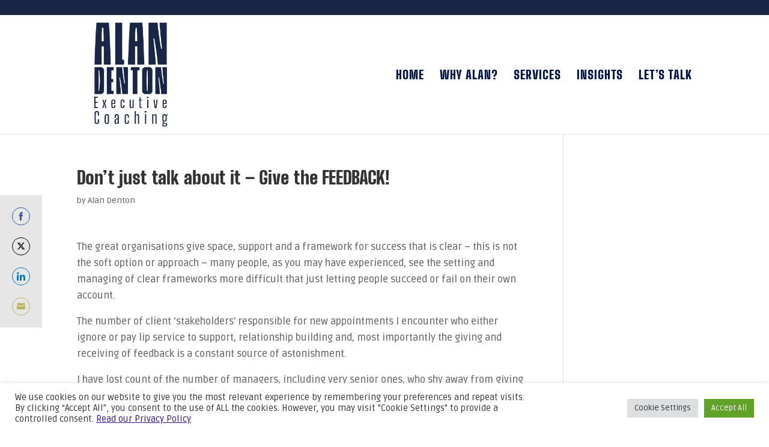

--- FILE ---
content_type: text/css
request_url: https://alandenton.co.uk/wp-content/et-cache/2114/et-core-unified-tb-3179-deferred-2114.min.css?ver=1734750653
body_size: 51
content:
@font-face{font-family:"Big Shoulders Black";font-display:swap;src:url("https://alandenton.co.uk/wp-content/uploads/et-fonts/BigShouldersDisplay-Black.ttf") format("truetype")}